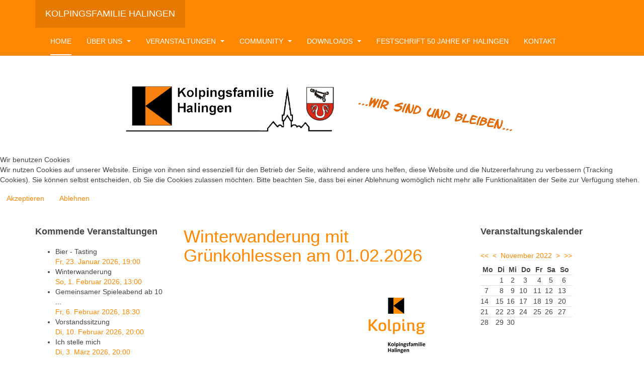

--- FILE ---
content_type: text/html; charset=utf-8
request_url: http://kolping-halingen.eu/?&modjemcal_id=119&modjemcal_month=11&modjemcal_year=2022
body_size: 9179
content:

<!DOCTYPE html>
<html lang="de-de" dir="ltr"
	  class='com_content view-featured itemid-101 home j54 j40 mm-hover '>


<head>
<script type="text/javascript">  (function(){    function blockCookies(disableCookies, disableLocal, disableSession){    if(disableCookies == 1){    if(!document.__defineGetter__){    Object.defineProperty(document, 'cookie',{    get: function(){ return ''; },    set: function(){ return true;}    });    }else{    var oldSetter = document.__lookupSetter__('cookie');    if(oldSetter) {    Object.defineProperty(document, 'cookie', {    get: function(){ return ''; },    set: function(v){    if(v.match(/reDimCookieHint\=/) || v.match(/305b49a119da6800754252e2054ec876\=/)) {    oldSetter.call(document, v);    }    return true;    }    });    }    }    var cookies = document.cookie.split(';');    for (var i = 0; i < cookies.length; i++) {    var cookie = cookies[i];    var pos = cookie.indexOf('=');    var name = '';    if(pos > -1){    name = cookie.substr(0, pos);    }else{    name = cookie;    }    if(name.match(/reDimCookieHint/)) {    document.cookie = name + '=; expires=Thu, 01 Jan 1970 00:00:00 GMT';    }    }    }    if(disableLocal == 1){    window.localStorage.clear();    window.localStorage.__proto__ = Object.create(window.Storage.prototype);    window.localStorage.__proto__.setItem = function(){ return undefined; };    }    if(disableSession == 1){    window.sessionStorage.clear();    window.sessionStorage.__proto__ = Object.create(window.Storage.prototype);    window.sessionStorage.__proto__.setItem = function(){ return undefined; };    }    }    blockCookies(1,1,1);    }());    </script>


	<meta charset="utf-8">
	<meta name="description" content="Wir gewinnen Menschen">
	<meta name="generator" content="Joomla! - Open Source Content Management">
	<title>Kolpingsfamilie Halingen – Home</title>
	<link href="/index.php?modjemcal_id=119&amp;modjemcal_month=11&amp;modjemcal_year=2022&amp;format=feed&amp;type=rss" rel="alternate" type="application/rss+xml" title="Kolpingsfamilie Halingen – Home">
	<link href="/index.php?modjemcal_id=119&amp;modjemcal_month=11&amp;modjemcal_year=2022&amp;format=feed&amp;type=atom" rel="alternate" type="application/atom+xml" title="Kolpingsfamilie Halingen – Home">
	<link href="/templates/purity_iii/favicon.ico" rel="icon" type="image/vnd.microsoft.icon">
<link href="/modules/mod_jem_cal/tmpl/mod_jem_cal.css?d389f9" rel="stylesheet">
	<link href="/modules/mod_jem/tmpl/mod_jem.css?d389f9" rel="stylesheet">
	<link href="/plugins/system/cookiehint/css/redimstyle.css?d389f9" rel="stylesheet">
	<link href="/templates/purity_iii/css/themes/orange/bootstrap.css" rel="stylesheet">
	<link href="/plugins/system/jce/css/content.css?badb4208be409b1335b815dde676300e" rel="stylesheet">
	<link href="/media/system/css/joomla-fontawesome.min.css" rel="stylesheet">
	<link href="/templates/purity_iii/css/themes/orange/template.css" rel="stylesheet">
	<link href="/templates/purity_iii/css/themes/orange/megamenu.css" rel="stylesheet">
	<link href="/templates/purity_iii/fonts/font-awesome/css/font-awesome.min.css" rel="stylesheet">
	<link href="/templates/purity_iii/css/themes/orange/layouts/blog.css" rel="stylesheet">
	<style>#redim-cookiehint-modal {position: fixed; top: 0; bottom: 0; left: 0; right: 0; z-index: 99998; display: flex; justify-content : center; align-items : center;}</style>
<script type="application/json" class="joomla-script-options new">{"system.paths":{"root":"","rootFull":"http:\/\/kolping-halingen.eu\/","base":"","baseFull":"http:\/\/kolping-halingen.eu\/"},"csrf.token":"d8d1a5c3b26abf4dd1c7a89c15649770"}</script>
	<script src="/media/system/js/core.min.js?a3d8f8"></script>
	<script src="/media/vendor/jquery/js/jquery.min.js?3.7.1"></script>
	<script src="/media/legacy/js/jquery-noconflict.min.js?504da4"></script>
	<script src="/media/vendor/bootstrap/js/alert.min.js?5.3.8" type="module"></script>
	<script src="/media/vendor/bootstrap/js/button.min.js?5.3.8" type="module"></script>
	<script src="/media/vendor/bootstrap/js/carousel.min.js?5.3.8" type="module"></script>
	<script src="/media/vendor/bootstrap/js/collapse.min.js?5.3.8" type="module"></script>
	<script src="/media/vendor/bootstrap/js/dropdown.min.js?5.3.8" type="module"></script>
	<script src="/media/vendor/bootstrap/js/modal.min.js?5.3.8" type="module"></script>
	<script src="/media/vendor/bootstrap/js/offcanvas.min.js?5.3.8" type="module"></script>
	<script src="/media/vendor/bootstrap/js/popover.min.js?5.3.8" type="module"></script>
	<script src="/media/vendor/bootstrap/js/scrollspy.min.js?5.3.8" type="module"></script>
	<script src="/media/vendor/bootstrap/js/tab.min.js?5.3.8" type="module"></script>
	<script src="/media/vendor/bootstrap/js/toast.min.js?5.3.8" type="module"></script>
	<script src="/plugins/system/t3/base-bs3/bootstrap/js/bootstrap.js"></script>
	<script src="/plugins/system/t3/base-bs3/js/jquery.tap.min.js"></script>
	<script src="/plugins/system/t3/base-bs3/js/script.js"></script>
	<script src="/plugins/system/t3/base-bs3/js/menu.js"></script>
	<script src="/templates/purity_iii/js/script.js"></script>
	<script src="/plugins/system/t3/base-bs3/js/nav-collapse.js"></script>

	
<!-- META FOR IOS & HANDHELD -->
	<meta name="viewport" content="width=device-width, initial-scale=1.0, maximum-scale=1.0, user-scalable=no"/>
	<style type="text/stylesheet">
		@-webkit-viewport   { width: device-width; }
		@-moz-viewport      { width: device-width; }
		@-ms-viewport       { width: device-width; }
		@-o-viewport        { width: device-width; }
		@viewport           { width: device-width; }
	</style>
	<script type="text/javascript">
		//<![CDATA[
		if (navigator.userAgent.match(/IEMobile\/10\.0/)) {
			var msViewportStyle = document.createElement("style");
			msViewportStyle.appendChild(
				document.createTextNode("@-ms-viewport{width:auto!important}")
			);
			document.getElementsByTagName("head")[0].appendChild(msViewportStyle);
		}
		//]]>
	</script>
<meta name="HandheldFriendly" content="true"/>
<meta name="apple-mobile-web-app-capable" content="YES"/>
<!-- //META FOR IOS & HANDHELD -->




<!-- Le HTML5 shim and media query for IE8 support -->
<!--[if lt IE 9]>
<script src="//html5shim.googlecode.com/svn/trunk/html5.js"></script>
<script type="text/javascript" src="/plugins/system/t3/base-bs3/js/respond.min.js"></script>
<![endif]-->

<!-- You can add Google Analytics here or use T3 Injection feature -->

<!--[if lt IE 9]>
<link rel="stylesheet" href="/templates/purity_iii/css/ie8.css" type="text/css" />
<![endif]-->
	</head>

<body>

<div class="t3-wrapper blog"> <!-- Need this wrapper for off-canvas menu. Remove if you don't use of-canvas -->

	
<!-- MAIN NAVIGATION -->
<header id="t3-mainnav" class="wrap navbar navbar-default navbar-fixed-top t3-mainnav">

	<!-- OFF-CANVAS -->
		<!-- //OFF-CANVAS -->

	<div class="container">

		<!-- NAVBAR HEADER -->
		<div class="navbar-header">

			<!-- LOGO -->
			<div class="logo logo-text">
				<div class="logo-text">
					<a href="/" title="Kolpingsfamilie Halingen">
						
												
						<span>Kolpingsfamilie Halingen</span>
					</a>
				</div>
			</div>
			<!-- //LOGO -->

											<button type="button" class="navbar-toggle" data-toggle="collapse" data-target=".t3-navbar-collapse">
					<i class="fa fa-bars"></i>
				</button>
			
	    
		</div>
		<!-- //NAVBAR HEADER -->

		<!-- NAVBAR MAIN -->
				<nav class="t3-navbar-collapse navbar-collapse collapse"></nav>
		
		<nav class="t3-navbar navbar-collapse collapse">
			<div  class="t3-megamenu"  data-responsive="true">
<ul itemscope itemtype="http://www.schema.org/SiteNavigationElement" class="nav navbar-nav level0">
<li itemprop='name' class="current active" data-id="101" data-level="1">
<a itemprop='url' class=""  href="/index.php"   data-target="#">Home </a>

</li>
<li itemprop='name' class="dropdown mega" data-id="147" data-level="1">
<a itemprop='url' class=" dropdown-toggle"  href="/index.php/über-uns.html"   data-target="#" data-toggle="dropdown">Über uns <em class="caret"></em></a>

<div class="nav-child dropdown-menu mega-dropdown-menu"  ><div class="mega-dropdown-inner">
<div class="row">
<div class="col-xs-12 mega-col-nav" data-width="12"><div class="mega-inner">
<ul itemscope itemtype="http://www.schema.org/SiteNavigationElement" class="mega-nav level1">
<li itemprop='name'  data-id="148" data-level="2">
<a itemprop='url' class=""  href="/index.php/über-uns/adolph-kolping.html"   data-target="#">Adolph Kolping </a>

</li>
<li itemprop='name'  data-id="149" data-level="2">
<a itemprop='url' class=""  href="/index.php/über-uns/geschichte-der-kf-halingen.html"   data-target="#">Geschichte der KF Halingen </a>

</li>
<li itemprop='name'  data-id="150" data-level="2">
<a itemprop='url' class=""  href="/index.php/über-uns/die-präsides.html"   data-target="#">Die Präsides </a>

</li>
<li itemprop='name'  data-id="151" data-level="2">
<a itemprop='url' class=""  href="/index.php/über-uns/der-vorstand.html"   data-target="#">Der Vorstand </a>

</li>
<li itemprop='name'  data-id="152" data-level="2">
<a itemprop='url' class=""  href="/index.php/über-uns/beitragssätze-der-kf-halingen.html"   data-target="#">Beitragssätze der KF Halingen </a>

</li>
<li itemprop='name'  data-id="153" data-level="2">
<a itemprop='url' class=""  href="/index.php/über-uns/satzung-und-beitragsordnung-der-kf-halingen.html"   data-target="#">Satzung und Beitragsordnung der KF Halingen </a>

</li>
</ul>
</div></div>
</div>
</div></div>
</li>
<li itemprop='name' class="dropdown mega" data-id="222" data-level="1">
<a itemprop='url' class=" dropdown-toggle"  href="/index.php/veranstaltungen.html"   data-target="#" data-toggle="dropdown">Veranstaltungen <em class="caret"></em></a>

<div class="nav-child dropdown-menu mega-dropdown-menu"  ><div class="mega-dropdown-inner">
<div class="row">
<div class="col-xs-12 mega-col-nav" data-width="12"><div class="mega-inner">
<ul itemscope itemtype="http://www.schema.org/SiteNavigationElement" class="mega-nav level1">
<li itemprop='name'  data-id="223" data-level="2">
<a itemprop='url' class=""  href="/index.php/veranstaltungen/unser-programmangebot.html"   data-target="#">Unser Programmangebot </a>

</li>
<li itemprop='name'  data-id="224" data-level="2">
<a itemprop='url' class=""  href="/index.php/veranstaltungen/jevent-test.html"   data-target="#">Unser Kursangebot </a>

</li>
</ul>
</div></div>
</div>
</div></div>
</li>
<li itemprop='name' class="dropdown mega" data-id="226" data-level="1">
<a itemprop='url' class=" dropdown-toggle"  href="/index.php/community.html"   data-target="#" data-toggle="dropdown">Community <em class="caret"></em></a>

<div class="nav-child dropdown-menu mega-dropdown-menu"  ><div class="mega-dropdown-inner">
<div class="row">
<div class="col-xs-12 mega-col-nav" data-width="12"><div class="mega-inner">
<ul itemscope itemtype="http://www.schema.org/SiteNavigationElement" class="mega-nav level1">
<li itemprop='name'  data-id="227" data-level="2">
<a itemprop='url' class=""  href="/index.php/community/wertvolle-links.html"   data-target="#">Wertvolle Links </a>

</li>
<li itemprop='name'  data-id="228" data-level="2">
<a itemprop='url' class=""  href="/index.php/community/presseberichte.html"   data-target="#">Presseberichte </a>

</li>
</ul>
</div></div>
</div>
</div></div>
</li>
<li itemprop='name' class="dropdown mega" data-id="234" data-level="1">
<a itemprop='url' class=" dropdown-toggle"  href="/index.php/downloads.html"   data-target="#" data-toggle="dropdown">Downloads <em class="caret"></em></a>

<div class="nav-child dropdown-menu mega-dropdown-menu"  ><div class="mega-dropdown-inner">
<div class="row">
<div class="col-xs-12 mega-col-nav" data-width="12"><div class="mega-inner">
<ul itemscope itemtype="http://www.schema.org/SiteNavigationElement" class="mega-nav level1">
<li itemprop='name'  data-id="236" data-level="2">
<a itemprop='url' class=""  href="/index.php/downloads/aufnahmeanträge-und-sepa-lastschriftmandat.html"   data-target="#">Aufnahmeanträge und SEPA-Lastschriftmandat </a>

</li>
</ul>
</div></div>
</div>
</div></div>
</li>
<li itemprop='name'  data-id="204" data-level="1">
<a itemprop='url' class=""  href="/index.php/festschrift-50-jahre-kf-halingen.html"   data-target="#">FESTSCHRIFT 50 JAHRE KF HALINGEN </a>

</li>
<li itemprop='name'  data-id="233" data-level="1">
<a itemprop='url' class=""  href="/index.php/kontakt.html"   data-target="#">Kontakt </a>

</li>
</ul>
</div>

		</nav>
    <!-- //NAVBAR MAIN -->

	</div>
</header>
<!-- //MAIN NAVIGATION -->


<div class="page-masthead">
	
			<div class="row-feature  " id="Mod129"><div class="container"><div class="row row-feature-ct">
<div id="mod-custom129" class="mod-custom custom">
    <p><img src="/images/logo_1_20150311_1376651884.png" alt="" width="780" height="113" style="display: block; margin-left: auto; margin-right: auto;" loading="lazy" data-path="local-images:/logo_1_20150311_1376651884.png" /></p>
<p>&nbsp;</p></div>
</div></div></div>
	</div>




	

<div id="t3-mainbody" class="container t3-mainbody">
	<div class="row">

		<!-- MAIN CONTENT -->
		<div id="t3-content" class="t3-content col-xs-12 col-md-6  col-md-push-3">
						<div class="blog-featured" itemscope itemtype="https://schema.org/Blog">

<div class="items-leading clearfix ">
			<div class="leading leading-0" itemprop="blogPost" itemscope itemtype="https://schema.org/BlogPosting">
			
	
	<!-- Article -->
	<article>

					
<header class="article-header clearfix">
	<h2 class="article-title" itemprop="headline">
					<a href="/index.php?view=article&amp;id=722:winterwanderung-mit-grünkohlessen-am-01-02-2026&amp;catid=31:startseite" itemprop="url" title="Winterwanderung mit Grünkohlessen am 01.02.2026">
				Winterwanderung mit Grünkohlessen am 01.02.2026</a>
			</h2>

			</header>
		
		    <!-- Aside -->
		    		    <!-- //Aside -->

				
				
				
				<section class="article-intro clearfix">
					<p><img src="/images/Anhaenge/startseite/2026_winterwanderung.png" alt="2026 winterwanderung" width="640" height="905" style="display: block; margin-left: auto; margin-right: auto;" /></p>				</section>
    
		    <!-- footer -->
		    		    <!-- //footer -->

			    
					</article>
	<!-- //Article -->

	
		</div>
			</div>
	
		
		<div class="items-row cols-1 row-0 row">
					<div class="item column-1 col-md-12">
			
	
	<!-- Article -->
	<article>

					
<header class="article-header clearfix">
	<h2 class="article-title" itemprop="headline">
					<a href="/index.php?view=article&amp;id=721:altpapier-bringsammlungen-2026&amp;catid=31:startseite" itemprop="url" title="Altpapier Bringsammlungen 2026">
				Altpapier Bringsammlungen 2026</a>
			</h2>

			</header>
		
		    <!-- Aside -->
		    		    <!-- //Aside -->

				
				
				
				<section class="article-intro clearfix">
					<p><span style="font-size: 11pt; font-family: 'Arial', sans-serif;"><span style="font-size: 12pt;"><span style="font-size: 10pt;">Die&nbsp;Altpapier-Bringsammlungen 2026 sind für die folgenden Terminen geplant:</span></span><br /></span></p>
<table style="margin-left: auto; margin-right: auto;">
<tbody>
<tr>
<td><span style="font-family: arial, helvetica, sans-serif; font-size: 10pt;"><strong>14.03.2026</strong></span></td>
</tr>
<tr>
<td><span style="font-family: arial, helvetica, sans-serif; font-size: 10pt;"><strong>11.07.2026</strong></span></td>
</tr>
<tr>
<td><span style="font-family: arial, helvetica, sans-serif; font-size: 10pt;"><strong>21.11.2026</strong></span></td>
</tr>
</tbody>
</table>
<p>&nbsp;</p>
				</section>
    
		    <!-- footer -->
		    		    <!-- //footer -->

			    
									<section class="readmore">
						<a class="btn btn-default" href="/index.php?view=article&amp;id=721:altpapier-bringsammlungen-2026&amp;catid=31">
							<span>
							Weiterlesen: Altpapier Bringsammlungen 2026							</span>
						</a>
					</section>
					</article>
	<!-- //Article -->

	
			</div>
			
			
		</div>
		
	
		
		<div class="items-row cols-1 row-1 row">
					<div class="item column-1 col-md-12">
			
	
	<!-- Article -->
	<article>

					
<header class="article-header clearfix">
	<h2 class="article-title" itemprop="headline">
					<a href="/index.php?view=article&amp;id=717:brettspieltreff-2&amp;catid=31:startseite" itemprop="url" title="Brettspieltreff am 06.02.2026">
				Brettspieltreff am 06.02.2026</a>
			</h2>

			</header>
		
		    <!-- Aside -->
		    		    <!-- //Aside -->

				
				
				
				<section class="article-intro clearfix">
					<p><img src="/images/Anhaenge/startseite/2026_Brettspieltreff.jpg" alt="brettspieltreff" width="640" height="640" style="display: block; margin-left: auto; margin-right: auto;" /></p>				</section>
    
		    <!-- footer -->
		    		    <!-- //footer -->

			    
					</article>
	<!-- //Article -->

	
			</div>
			
			
		</div>
		
	
		
		<div class="items-row cols-1 row-2 row">
					<div class="item column-1 col-md-12">
			
	
	<!-- Article -->
	<article>

					
<header class="article-header clearfix">
	<h2 class="article-title" itemprop="headline">
					<a href="/index.php?view=article&amp;id=694:gemeinsam-für-den-urwald-von-morgen&amp;catid=31:startseite" itemprop="url" title="Gemeinsam für den Urwald von Morgen">
				Gemeinsam für den Urwald von Morgen</a>
			</h2>

			</header>
		
		    <!-- Aside -->
		    		    <!-- //Aside -->

				
				
				
				<section class="article-intro clearfix">
					<p><span style="font-family: arial, helvetica, sans-serif; font-size: 12pt;"> Kolping sieht die&nbsp;<strong>Welt als Einheit von Mensch und Natur</strong>. Die Bewahrung der&nbsp;<strong>Schöpfung ist untrennbar mit dem Dienst am Menschen verbunden</strong>. Deshalb beteiligen wir uns am UrwaldProjekt von Wohllebens Waldakademie. Für die nächsten 50 Jahre sind wir<strong>&nbsp;Pat*innen eines 30.000 m²&nbsp;großen Waldgebiets</strong>.</span></p>
<p><span style="font-size: 12pt;">Die Kolpingsfamilie Halingen hat die Patenschaft für 100&nbsp;m² übernommenm.<span style="font-family: arial, helvetica, sans-serif;"></span></span></p>
<p><a href="https://www.wohllebens-waldakademie.de/pages/waldretter/kolping-sonne-wind-wald-projektentwicklung-g-gmb-h" target="_blank" rel="noopener"><img src="/images/Anhaenge/startseite/20250624_152851.jpg" alt="20250624 152851" width="640" height="923" style="display: block; margin-left: auto; margin-right: auto;" /></a></p>
<p>&nbsp;</p>				</section>
    
		    <!-- footer -->
		    		    <!-- //footer -->

			    
					</article>
	<!-- //Article -->

	
			</div>
			
			
		</div>
		
	


</div>

		</div>
		<!-- //MAIN CONTENT -->

		<!-- SIDEBAR 1 -->
		<div class="t3-sidebar t3-sidebar-1 col-xs-12 col-md-3  col-md-pull-6 ">
			<div class="t3-module module " id="Mod117"><div class="module-inner"><h3 class="module-title "><span>Kommende Veranstaltungen</span></h3><div class="module-ct">
<div class="jemmodulebasic" id="jemmodulebasic">
    <ul class="jemmod">
                <li class="event_id1043" itemprop="event" itemscope itemtype="https://schema.org/Event">
                            <span class="event-title">
                                            Bier - Tasting 
            </span>
            <br />
                            <span class="event-title">
                                <a href="/index.php/component/jem/event/1043:bier-tasting.html" title="Fr, 23. Januar 2026, 19:00">
                <span class="jem_date-1">Fr, 23. Januar 2026</span><span class="jem_time-1">, 19:00</span>            </a>
                        </span>
        <meta itemprop="startDate" content="2026-01-23T19:00" />        <meta itemprop="name" content="Bier - Tasting " />        
       <div itemprop="location" itemscope itemtype="https://schema.org/Place" style="display:none;">
           <meta itemprop="name" content="Pfarrheim" />
           <div itemprop="address" itemscope itemtype="https://schema.org/PostalAddress" style="display:none;">
            <meta itemprop="streetAddress" content="Halinger Dorfstrasse 15" />
            <meta itemprop="addressLocality" content="Menden-Halingen" />
            <meta itemprop="addressRegion" content="" />
            <meta itemprop="postalCode" content="58708" />
        </div>
        </div>
        
        </li>
                <li class="event_id1044" itemprop="event" itemscope itemtype="https://schema.org/Event">
                            <span class="event-title">
                                            Winterwanderung
            </span>
            <br />
                            <span class="event-title">
                                <a href="/index.php/component/jem/event/1044:winterwanderung.html" title="So, 1. Februar 2026, 13:00">
                <span class="jem_date-1">So, 1. Februar 2026</span><span class="jem_time-1">, 13:00</span>            </a>
                        </span>
        <meta itemprop="startDate" content="2026-02-01T13:00" />        <meta itemprop="name" content="Winterwanderung" />        
       <div itemprop="location" itemscope itemtype="https://schema.org/Place" style="display:none;">
           <meta itemprop="name" content="Pfarrheim" />
           <div itemprop="address" itemscope itemtype="https://schema.org/PostalAddress" style="display:none;">
            <meta itemprop="streetAddress" content="Halinger Dorfstrasse 15" />
            <meta itemprop="addressLocality" content="Menden-Halingen" />
            <meta itemprop="addressRegion" content="" />
            <meta itemprop="postalCode" content="58708" />
        </div>
        </div>
        
        </li>
                <li class="event_id1047" itemprop="event" itemscope itemtype="https://schema.org/Event">
                            <span class="event-title">
                                            Gemeinsamer Spieleabend ab 10 ...
            </span>
            <br />
                            <span class="event-title">
                                <a href="/index.php/component/jem/event/1047:gemeinsamer-spieleabend-ab-10-bis-99-jahren.html" title="Fr, 6. Februar 2026, 18:30">
                <span class="jem_date-1">Fr, 6. Februar 2026</span><span class="jem_time-1">, 18:30</span>            </a>
                        </span>
        <meta itemprop="startDate" content="2026-02-06T18:30" />        <meta itemprop="name" content="Gemeinsamer Spieleabend ab 10 ..." />        
       <div itemprop="location" itemscope itemtype="https://schema.org/Place" style="display:none;">
           <meta itemprop="name" content="Pfarrheim" />
           <div itemprop="address" itemscope itemtype="https://schema.org/PostalAddress" style="display:none;">
            <meta itemprop="streetAddress" content="Halinger Dorfstrasse 15" />
            <meta itemprop="addressLocality" content="Menden-Halingen" />
            <meta itemprop="addressRegion" content="" />
            <meta itemprop="postalCode" content="58708" />
        </div>
        </div>
        
        </li>
                <li class="event_id1041" itemprop="event" itemscope itemtype="https://schema.org/Event">
                            <span class="event-title">
                                            Vorstandssitzung
            </span>
            <br />
                            <span class="event-title">
                                <a href="/index.php/component/jem/event/1041:vorstandssitzung.html" title="Di, 10. Februar 2026, 20:00">
                <span class="jem_date-1">Di, 10. Februar 2026</span><span class="jem_time-1">, 20:00</span>            </a>
                        </span>
        <meta itemprop="startDate" content="2026-02-10T20:00" />        <meta itemprop="name" content="Vorstandssitzung" />        
       <div itemprop="location" itemscope itemtype="https://schema.org/Place" style="display:none;">
           <meta itemprop="name" content="Pfarrheim" />
           <div itemprop="address" itemscope itemtype="https://schema.org/PostalAddress" style="display:none;">
            <meta itemprop="streetAddress" content="Halinger Dorfstrasse 15" />
            <meta itemprop="addressLocality" content="Menden-Halingen" />
            <meta itemprop="addressRegion" content="" />
            <meta itemprop="postalCode" content="58708" />
        </div>
        </div>
        
        </li>
                <li class="event_id1048" itemprop="event" itemscope itemtype="https://schema.org/Event">
                            <span class="event-title">
                                            Ich stelle mich
            </span>
            <br />
                            <span class="event-title">
                                <a href="/index.php/component/jem/event/1048:ich-stelle-mich.html" title="Di, 3. März 2026, 20:00">
                <span class="jem_date-1">Di, 3. März 2026</span><span class="jem_time-1">, 20:00</span>            </a>
                        </span>
        <meta itemprop="startDate" content="2026-03-03T20:00" />        <meta itemprop="name" content="Ich stelle mich" />        
       <div itemprop="location" itemscope itemtype="https://schema.org/Place" style="display:none;">
           <meta itemprop="name" content="Pfarrheim" />
           <div itemprop="address" itemscope itemtype="https://schema.org/PostalAddress" style="display:none;">
            <meta itemprop="streetAddress" content="Halinger Dorfstrasse 15" />
            <meta itemprop="addressLocality" content="Menden-Halingen" />
            <meta itemprop="addressRegion" content="" />
            <meta itemprop="postalCode" content="58708" />
        </div>
        </div>
        
        </li>
            </ul>
</div></div></div></div>
		</div>
		<!-- //SIDEBAR 1 -->
	
		<!-- SIDEBAR 2 -->
		<div class="t3-sidebar t3-sidebar-2 col-xs-12 col-md-3 ">
			<div class="t3-module module " id="Mod119"><div class="module-inner"><h3 class="module-title "><span>Veranstaltungskalender</span></h3><div class="module-ct">
<script>
jQuery(document).ready(function(){
    jQuery('#mod_jem_cal_119_navi_nojs').css("display", "none");
    jQuery('#mod_jem_cal_119_navi_ajax').css("display", "table-caption");
});
function mod_jem_cal_click_119(url) {
    jQuery('#eventcalq119').load(url, function () {
        jQuery(".hasTooltip").tooltip({'html':true});        
    });
}
</script>
<div class="eventcalq" id="eventcalq119"><table class="mod_jemcalq_calendar">
<caption class="mod_jemcalq_calendar-month caption-top" id="mod_jem_cal_119_navi_nojs" style="display:table-caption"><a href="/?&amp;modjemcal_id=119&amp;modjemcal_month=11&amp;modjemcal_year=2021" title="November 2021">&lt;&lt;</a>&nbsp;&nbsp;<a href="/?&amp;modjemcal_id=119&amp;modjemcal_month=10&amp;modjemcal_year=2022" title="Oktober 2022">&lt;</a>&nbsp;&nbsp;<span class="evtq_home"><a href="/?&amp;modjemcal_id=119&amp;modjemcal_month=01&amp;modjemcal_year=2026" title="Januar 2026">November&nbsp;2022</a></span>&nbsp;&nbsp;<a href="/?&amp;modjemcal_id=119&amp;modjemcal_month=12&amp;modjemcal_year=2022" title="Dezember 2022">&gt;</a>&nbsp;&nbsp;<a href="/?&amp;modjemcal_id=119&amp;modjemcal_month=11&amp;modjemcal_year=2023" title="November 2023">&gt;&gt;</a></caption><caption class="mod_jemcalq_calendar-month caption-top" id="mod_jem_cal_119_navi_ajax" style="display:none"><a href="#" title="November 2021" onClick="mod_jem_cal_click_119('http://kolping-halingen.eu/?option=com_ajax&amp;module=jem_cal&amp;format=raw&amp;Itemid=101&amp;modjemcal_id=119&amp;modjemcal_month=11&amp;modjemcal_year=2021'); return false;">&lt;&lt;</a>&nbsp;&nbsp;<a href="#" title="Oktober 2022" onClick="mod_jem_cal_click_119('http://kolping-halingen.eu/?option=com_ajax&amp;module=jem_cal&amp;format=raw&amp;Itemid=101&amp;modjemcal_id=119&amp;modjemcal_month=10&amp;modjemcal_year=2022'); return false;">&lt;</a>&nbsp;&nbsp;<span class="evtq_home"><a href="#" title="Januar 2026" onClick="mod_jem_cal_click_119('http://kolping-halingen.eu/?option=com_ajax&amp;module=jem_cal&amp;format=raw&amp;Itemid=101&amp;modjemcal_id=119&amp;modjemcal_month=01&amp;modjemcal_year=2026'); return false;">November&nbsp;2022</a></span>&nbsp;&nbsp;<a href="#" title="Dezember 2022" onClick="mod_jem_cal_click_119('http://kolping-halingen.eu/?option=com_ajax&amp;module=jem_cal&amp;format=raw&amp;Itemid=101&amp;modjemcal_id=119&amp;modjemcal_month=12&amp;modjemcal_year=2022'); return false;">&gt;</a>&nbsp;&nbsp;<a href="#" title="November 2023" onClick="mod_jem_cal_click_119('http://kolping-halingen.eu/?option=com_ajax&amp;module=jem_cal&amp;format=raw&amp;Itemid=101&amp;modjemcal_id=119&amp;modjemcal_month=11&amp;modjemcal_year=2023'); return false;">&gt;&gt;</a></caption><tr><th class="mod_jemcalq_daynames" abbr="Mo">&nbsp;Mo&nbsp;</th><th class="mod_jemcalq_daynames" abbr="Di">&nbsp;Di&nbsp;</th><th class="mod_jemcalq_daynames" abbr="Mi">&nbsp;Mi&nbsp;</th><th class="mod_jemcalq_daynames" abbr="Do">&nbsp;Do&nbsp;</th><th class="mod_jemcalq_daynames" abbr="Fr">&nbsp;Fr&nbsp;</th><th class="mod_jemcalq_daynames" abbr="Sa">&nbsp;Sa&nbsp;</th><th class="mod_jemcalq_daynames" abbr="So">&nbsp;So&nbsp;</th></tr>
<tr><td class="mod_jemcalq">&nbsp;</td><td class="mod_jemcalq_calday"><span class="nolink">&nbsp;&nbsp;1</span></td><td class="mod_jemcalq_calday"><span class="nolink">&nbsp;&nbsp;2</span></td><td class="mod_jemcalq_calday"><span class="nolink">&nbsp;&nbsp;3</span></td><td class="mod_jemcalq_calday"><span class="nolink">&nbsp;&nbsp;4</span></td><td class="mod_jemcalq_calday"><span class="nolink">&nbsp;&nbsp;5</span></td><td class="mod_jemcalq_calday"><span class="nolink">&nbsp;&nbsp;6</span></td></tr>
<tr><td class="mod_jemcalq_calday"><span class="nolink">&nbsp;&nbsp;7</span></td><td class="mod_jemcalq_calday"><span class="nolink">&nbsp;&nbsp;8</span></td><td class="mod_jemcalq_calday"><span class="nolink">&nbsp;&nbsp;9</span></td><td class="mod_jemcalq_calday"><span class="nolink">10</span></td><td class="mod_jemcalq_calday"><span class="nolink">11</span></td><td class="mod_jemcalq_calday"><span class="nolink">12</span></td><td class="mod_jemcalq_calday"><span class="nolink">13</span></td></tr>
<tr><td class="mod_jemcalq_calday"><span class="nolink">14</span></td><td class="mod_jemcalq_calday"><span class="nolink">15</span></td><td class="mod_jemcalq_calday"><span class="nolink">16</span></td><td class="mod_jemcalq_calday"><span class="nolink">17</span></td><td class="mod_jemcalq_calday"><span class="nolink">18</span></td><td class="mod_jemcalq_calday"><span class="nolink">19</span></td><td class="mod_jemcalq_calday"><span class="nolink">20</span></td></tr>
<tr><td class="mod_jemcalq_calday"><span class="nolink">21</span></td><td class="mod_jemcalq_calday"><span class="nolink">22</span></td><td class="mod_jemcalq_calday"><span class="nolink">23</span></td><td class="mod_jemcalq_calday"><span class="nolink">24</span></td><td class="mod_jemcalq_calday"><span class="nolink">25</span></td><td class="mod_jemcalq_calday"><span class="nolink">26</span></td><td class="mod_jemcalq_calday"><span class="nolink">27</span></td></tr>
<tr><td class="mod_jemcalq_calday"><span class="nolink">28</span></td><td class="mod_jemcalq_calday"><span class="nolink">29</span></td><td class="mod_jemcalq_calday"><span class="nolink">30</span></td><td class="mod_jemcalq">&nbsp;</td><td class="mod_jemcalq">&nbsp;</td><td class="mod_jemcalq">&nbsp;</td><td class="mod_jemcalq">&nbsp;</td></tr>
</table>
</div></div></div></div>
		</div>
		<!-- //SIDEBAR 2 -->
	
	</div>
</div> 


	
<!-- BACK TOP TOP BUTTON -->
<div id="back-to-top" data-spy="affix" data-offset-top="300" class="back-to-top hidden-xs hidden-sm affix-top">
  <button class="btn btn-primary" title="Back to Top"><i class="fa fa-caret-up"></i></button>
</div>
<script type="text/javascript">
(function($) {
	// Back to top
	$('#back-to-top').on('click', function(){
		$("html, body").animate({scrollTop: 0}, 500);
		return false;
	});
    $(window).on('load', function(){
        // hide button to top if the document height not greater than window height*2;using window load for more accurate calculate.    
        if ((parseInt($(window).height())*2)>(parseInt($(document).height()))) {
            $('#back-to-top').hide();
        } 
    });
})(jQuery);
</script>
<!-- BACK TO TOP BUTTON -->

<!-- FOOTER -->
<footer id="t3-footer" class="wrap t3-footer">

			<!-- FOOTER SPOTLIGHT -->
		<div class="container hidden-xs">
				<!-- SPOTLIGHT -->
	<div class="t3-spotlight t3-footer-sl  row">
					<div class=" col-lg-2 col-md-2 col-sm-4 col-xs-6">
								<div class="t3-module module " id="Mod128"><div class="module-inner"><div class="module-ct"><ul class="nav nav-pills nav-stacked menu">
<li class="item-231"><a href="/index.php/impressum.html" class="">Impressum</a></li></ul>
</div></div></div>
							</div>
					<div class=" col-lg-2 col-md-2 col-sm-4 col-xs-6">
								<div class="t3-module module " id="Mod130"><div class="module-inner"><div class="module-ct"><ul class="nav nav-pills nav-stacked menu">
<li class="item-262"><a href="/index.php/datenschutz-nach-dsgvo.html" class="">Datenschutzerklärung</a></li></ul>
</div></div></div>
							</div>
					<div class=" col-lg-2 col-md-2 col-sm-4 col-xs-6">
								&nbsp;
							</div>
					<div class=" col-lg-2 col-md-2 col-sm-4 col-xs-6">
								&nbsp;
							</div>
					<div class=" col-lg-2 col-md-2 col-sm-4 col-xs-6">
								&nbsp;
							</div>
					<div class=" col-lg-2 col-md-2 col-sm-4 col-xs-6">
								&nbsp;
							</div>
			</div>
<!-- SPOTLIGHT -->
		</div>
		<!-- //FOOTER SPOTLIGHT -->
	
	<section class="t3-copyright">
		<div class="container">
			<div class="row">
				<div class="col-md-12 copyright ">
					<div class="module">
	<small>Copyright &#169; 2026 Kolpingsfamilie Halingen. Alle Rechte vorbehalten. Designed by <a href="http://www.joomlart.com/" title="Visit Joomlart.com!" >JoomlArt.com</a>.</small>
	<small><a href='https://www.joomla.org' target='_blank' rel='noopener noreferrer'>Joomla!</a> ist freie, unter der <a href='https://www.gnu.org/licenses/gpl-2.0.html' target='_blank' rel='noopener noreferrer'>GNU/GPL-Lizenz</a> veröffentlichte Software.</small>
</div>
          <small>
            <a href="http://twitter.github.io/bootstrap/" title="Bootstrap by Twitter" target="_blank">Bootstrap</a> is a front-end framework of Twitter, Inc. Code licensed under <a href="https://github.com/twbs/bootstrap/blob/master/LICENSE" title="MIT License" target="_blank">MIT License.</a>
          </small>
          <small>
            <a href="http://fortawesome.github.io/Font-Awesome/" target="_blank">Font Awesome</a> font licensed under <a href="http://scripts.sil.org/OFL">SIL OFL 1.1</a>.
          </small>
				</div>
							</div>
		</div>
	</section>

</footer>
<!-- //FOOTER -->

</div>



<script type="text/javascript">   function cookiehintsubmitnoc(obj) {     if (confirm("Eine Ablehnung wird die Funktionen der Website beeinträchtigen. Möchten Sie wirklich ablehnen?")) {       document.cookie = 'reDimCookieHint=-1; expires=0; path=/';       cookiehintfadeOut(document.getElementById('redim-cookiehint-modal'));       return true;     } else {       return false;     }   } </script> <div id="redim-cookiehint-modal">   <div id="redim-cookiehint">     <div class="cookiehead">       <span class="headline">Wir benutzen Cookies</span>     </div>     <div class="cookiecontent">   <p>Wir nutzen Cookies auf unserer Website. Einige von ihnen sind essenziell für den Betrieb der Seite, während andere uns helfen, diese Website und die Nutzererfahrung zu verbessern (Tracking Cookies). Sie können selbst entscheiden, ob Sie die Cookies zulassen möchten. Bitte beachten Sie, dass bei einer Ablehnung womöglich nicht mehr alle Funktionalitäten der Seite zur Verfügung stehen.</p>    </div>     <div class="cookiebuttons">       <a id="cookiehintsubmit" onclick="return cookiehintsubmit(this);" href="http://kolping-halingen.eu/?modjemcal_id=119&amp;modjemcal_month=11&amp;modjemcal_year=2022&amp;rCH=2"         class="btn">Akzeptieren</a>           <a id="cookiehintsubmitno" onclick="return cookiehintsubmitnoc(this);" href="http://kolping-halingen.eu/?modjemcal_id=119&amp;modjemcal_month=11&amp;modjemcal_year=2022&amp;rCH=-2"           class="btn">Ablehnen</a>          <div class="text-center" id="cookiehintinfo">                     </div>      </div>     <div class="clr"></div>   </div> </div>     <script type="text/javascript">        if (!navigator.cookieEnabled) {         document.addEventListener("DOMContentLoaded", function (event) {           document.getElementById('redim-cookiehint-modal').remove();         });       }        function cookiehintfadeOut(el) {         el.style.opacity = 1;         (function fade() {           if ((el.style.opacity -= .1) < 0) {             el.style.display = "none";           } else {             requestAnimationFrame(fade);           }         })();       }             function cookiehintsubmit(obj) {         document.cookie = 'reDimCookieHint=1; expires=Sun, 22 Feb 2026 23:59:59 GMT;; path=/';         cookiehintfadeOut(document.getElementById('redim-cookiehint-modal'));         return true;       }        function cookiehintsubmitno(obj) {         document.cookie = 'reDimCookieHint=-1; expires=0; path=/';         cookiehintfadeOut(document.getElementById('redim-cookiehint-modal'));         return true;       }     </script>     
</body>
</html>